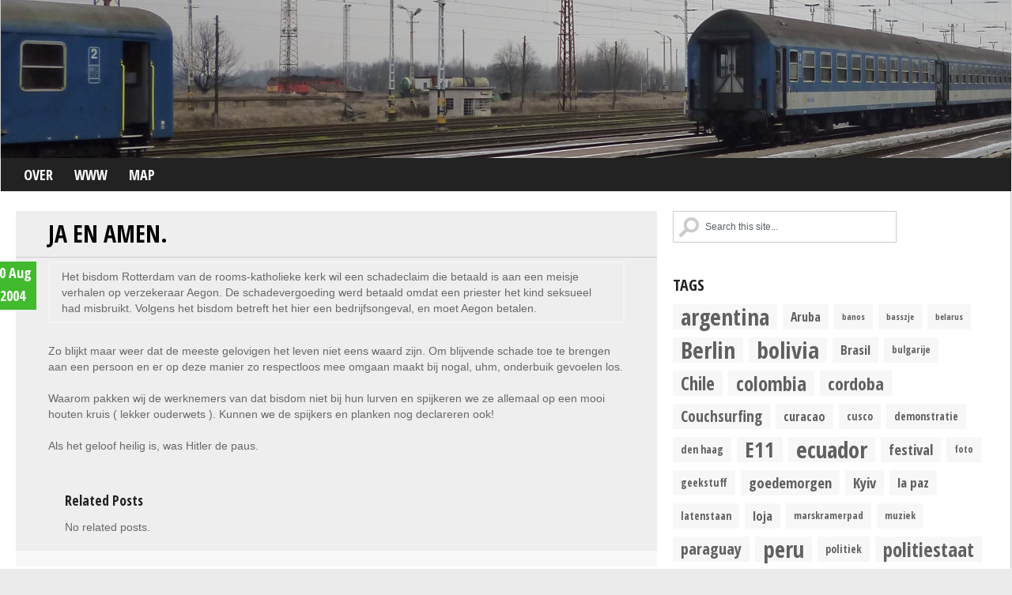

--- FILE ---
content_type: text/html; charset=UTF-8
request_url: https://basszje.vrijwazig.org/2004/08/ja-en-amen/
body_size: 12610
content:
<!DOCTYPE html>
<html class="no-js" lang="en-US">
<head>
	<meta charset="UTF-8">
	<title>Ja en Amen. - De Republiek</title>
	<!--iOS/android/handheld specific -->	
<link rel="apple-touch-icon" href="apple-touch-icon.png">
<meta name="viewport" content="width=device-width, initial-scale=1.0">
<meta name="apple-mobile-web-app-capable" content="yes">
<meta name="apple-mobile-web-app-status-bar-style" content="black">
	<link rel="stylesheet" type="text/css" media="all" href="https://basszje.vrijwazig.org/wp-content/themes/GreenGreen/style.css" />
	<link rel="pingback" href="https://basszje.vrijwazig.org/xmlrpc.php" />
			<!--[if lt IE 9]>
	<script src="http://html5shim.googlecode.com/svn/trunk/html5.js"></script>
	<![endif]-->
	<!--start fonts-->
<link href="https://fonts.googleapis.com/css?family=Open+Sans+Condensed:400,700" rel="stylesheet" type="text/css">
<!--end fonts-->

<style type="text/css">
#header h1, #header h2 {text-indent: -999em; min-width:286px; }
#header h1 a, #header h2 a {background: url(https://basszje.vrijwazig.org/wp-content/uploads/2014/04/header_trains.jpg) no-repeat; }
body {background-color:#EBEBEB;}
.nav-previous a, .nav-next a, .comment_cont span, #navigation ul ul a:hover, .flex-control-nav li a:hover, #navigation ul a:hover,.flex-control-nav li .active,#tabber ul.tabs li a.selected,#tabber ul.tabs li.tab-recent-posts a.selected,.readMore a,.currenttext, .pagination a:hover,.mts-subscribe input[type="submit"], .date_container, #commentform input#submit,.comment_cont span {background-color:#42BA2E; }
.tagcloud a {border-color:#42BA2E; }
.single_post a, a:hover, #logo a, .textwidget a, #commentform a, #tabber .inside li a, .copyrights a:hover, a,.f-widget .popular-posts li a:hover, .comment-meta a,.pp_date {color:#42BA2E; }
.comment_cont span:after{border-right-color:#42BA2E;}
</style>
<!--start custom CSS-->
<!--end custom CSS-->
	<meta name='robots' content='index, follow, max-image-preview:large, max-snippet:-1, max-video-preview:-1' />

	<!-- This site is optimized with the Yoast SEO plugin v26.6 - https://yoast.com/wordpress/plugins/seo/ -->
	<link rel="canonical" href="https://basszje.vrijwazig.org/2004/08/ja-en-amen/" />
	<meta property="og:locale" content="en_US" />
	<meta property="og:type" content="article" />
	<meta property="og:title" content="Ja en Amen. - De Republiek" />
	<meta property="og:description" content="Het bisdom Rotterdam van de rooms-katholieke kerk wil een schadeclaim die betaald is aan een meisje verhalen op verzekeraar Aegon. De schadevergoeding werd betaald omdat een priester het kind seksueel had misbruikt. Volgens het bisdom betreft het hier een bedrijfsongeval, en moet Aegon betalen. Zo blijkt maar weer dat de meeste gelovigen het leven niet [&hellip;]" />
	<meta property="og:url" content="https://basszje.vrijwazig.org/2004/08/ja-en-amen/" />
	<meta property="og:site_name" content="De Republiek" />
	<meta property="article:published_time" content="2004-08-20T10:00:40+00:00" />
	<meta name="author" content="basszje" />
	<meta name="twitter:label1" content="Written by" />
	<meta name="twitter:data1" content="basszje" />
	<meta name="twitter:label2" content="Est. reading time" />
	<meta name="twitter:data2" content="1 minute" />
	<script type="application/ld+json" class="yoast-schema-graph">{"@context":"https://schema.org","@graph":[{"@type":"WebPage","@id":"https://basszje.vrijwazig.org/2004/08/ja-en-amen/","url":"https://basszje.vrijwazig.org/2004/08/ja-en-amen/","name":"Ja en Amen. - De Republiek","isPartOf":{"@id":"https://basszje.vrijwazig.org/#website"},"datePublished":"2004-08-20T10:00:40+00:00","author":{"@id":"https://basszje.vrijwazig.org/#/schema/person/86469ebd27075b22d1d762bf8493e5aa"},"breadcrumb":{"@id":"https://basszje.vrijwazig.org/2004/08/ja-en-amen/#breadcrumb"},"inLanguage":"en-US","potentialAction":[{"@type":"ReadAction","target":["https://basszje.vrijwazig.org/2004/08/ja-en-amen/"]}]},{"@type":"BreadcrumbList","@id":"https://basszje.vrijwazig.org/2004/08/ja-en-amen/#breadcrumb","itemListElement":[{"@type":"ListItem","position":1,"name":"Home","item":"https://basszje.vrijwazig.org/"},{"@type":"ListItem","position":2,"name":"Ja en Amen."}]},{"@type":"WebSite","@id":"https://basszje.vrijwazig.org/#website","url":"https://basszje.vrijwazig.org/","name":"De Republiek","description":"","potentialAction":[{"@type":"SearchAction","target":{"@type":"EntryPoint","urlTemplate":"https://basszje.vrijwazig.org/?s={search_term_string}"},"query-input":{"@type":"PropertyValueSpecification","valueRequired":true,"valueName":"search_term_string"}}],"inLanguage":"en-US"},{"@type":"Person","@id":"https://basszje.vrijwazig.org/#/schema/person/86469ebd27075b22d1d762bf8493e5aa","name":"basszje","image":{"@type":"ImageObject","inLanguage":"en-US","@id":"https://basszje.vrijwazig.org/#/schema/person/image/","url":"https://secure.gravatar.com/avatar/8b45d332c2463e718a07ca2f66ed960bb89d0fa8d4b3244badf31108b1d77f84?s=96&d=mm&r=g","contentUrl":"https://secure.gravatar.com/avatar/8b45d332c2463e718a07ca2f66ed960bb89d0fa8d4b3244badf31108b1d77f84?s=96&d=mm&r=g","caption":"basszje"},"url":"https://basszje.vrijwazig.org/author/basszje/"}]}</script>
	<!-- / Yoast SEO plugin. -->


<link rel="alternate" type="application/rss+xml" title="De Republiek &raquo; Feed" href="https://basszje.vrijwazig.org/feed/" />
<link rel="alternate" type="application/rss+xml" title="De Republiek &raquo; Comments Feed" href="https://basszje.vrijwazig.org/comments/feed/" />
<link rel="alternate" title="oEmbed (JSON)" type="application/json+oembed" href="https://basszje.vrijwazig.org/wp-json/oembed/1.0/embed?url=https%3A%2F%2Fbasszje.vrijwazig.org%2F2004%2F08%2Fja-en-amen%2F" />
<link rel="alternate" title="oEmbed (XML)" type="text/xml+oembed" href="https://basszje.vrijwazig.org/wp-json/oembed/1.0/embed?url=https%3A%2F%2Fbasszje.vrijwazig.org%2F2004%2F08%2Fja-en-amen%2F&#038;format=xml" />
<style id='wp-img-auto-sizes-contain-inline-css' type='text/css'>
img:is([sizes=auto i],[sizes^="auto," i]){contain-intrinsic-size:3000px 1500px}
/*# sourceURL=wp-img-auto-sizes-contain-inline-css */
</style>
<style id='wp-emoji-styles-inline-css' type='text/css'>

	img.wp-smiley, img.emoji {
		display: inline !important;
		border: none !important;
		box-shadow: none !important;
		height: 1em !important;
		width: 1em !important;
		margin: 0 0.07em !important;
		vertical-align: -0.1em !important;
		background: none !important;
		padding: 0 !important;
	}
/*# sourceURL=wp-emoji-styles-inline-css */
</style>
<style id='wp-block-library-inline-css' type='text/css'>
:root{--wp-block-synced-color:#7a00df;--wp-block-synced-color--rgb:122,0,223;--wp-bound-block-color:var(--wp-block-synced-color);--wp-editor-canvas-background:#ddd;--wp-admin-theme-color:#007cba;--wp-admin-theme-color--rgb:0,124,186;--wp-admin-theme-color-darker-10:#006ba1;--wp-admin-theme-color-darker-10--rgb:0,107,160.5;--wp-admin-theme-color-darker-20:#005a87;--wp-admin-theme-color-darker-20--rgb:0,90,135;--wp-admin-border-width-focus:2px}@media (min-resolution:192dpi){:root{--wp-admin-border-width-focus:1.5px}}.wp-element-button{cursor:pointer}:root .has-very-light-gray-background-color{background-color:#eee}:root .has-very-dark-gray-background-color{background-color:#313131}:root .has-very-light-gray-color{color:#eee}:root .has-very-dark-gray-color{color:#313131}:root .has-vivid-green-cyan-to-vivid-cyan-blue-gradient-background{background:linear-gradient(135deg,#00d084,#0693e3)}:root .has-purple-crush-gradient-background{background:linear-gradient(135deg,#34e2e4,#4721fb 50%,#ab1dfe)}:root .has-hazy-dawn-gradient-background{background:linear-gradient(135deg,#faaca8,#dad0ec)}:root .has-subdued-olive-gradient-background{background:linear-gradient(135deg,#fafae1,#67a671)}:root .has-atomic-cream-gradient-background{background:linear-gradient(135deg,#fdd79a,#004a59)}:root .has-nightshade-gradient-background{background:linear-gradient(135deg,#330968,#31cdcf)}:root .has-midnight-gradient-background{background:linear-gradient(135deg,#020381,#2874fc)}:root{--wp--preset--font-size--normal:16px;--wp--preset--font-size--huge:42px}.has-regular-font-size{font-size:1em}.has-larger-font-size{font-size:2.625em}.has-normal-font-size{font-size:var(--wp--preset--font-size--normal)}.has-huge-font-size{font-size:var(--wp--preset--font-size--huge)}.has-text-align-center{text-align:center}.has-text-align-left{text-align:left}.has-text-align-right{text-align:right}.has-fit-text{white-space:nowrap!important}#end-resizable-editor-section{display:none}.aligncenter{clear:both}.items-justified-left{justify-content:flex-start}.items-justified-center{justify-content:center}.items-justified-right{justify-content:flex-end}.items-justified-space-between{justify-content:space-between}.screen-reader-text{border:0;clip-path:inset(50%);height:1px;margin:-1px;overflow:hidden;padding:0;position:absolute;width:1px;word-wrap:normal!important}.screen-reader-text:focus{background-color:#ddd;clip-path:none;color:#444;display:block;font-size:1em;height:auto;left:5px;line-height:normal;padding:15px 23px 14px;text-decoration:none;top:5px;width:auto;z-index:100000}html :where(.has-border-color){border-style:solid}html :where([style*=border-top-color]){border-top-style:solid}html :where([style*=border-right-color]){border-right-style:solid}html :where([style*=border-bottom-color]){border-bottom-style:solid}html :where([style*=border-left-color]){border-left-style:solid}html :where([style*=border-width]){border-style:solid}html :where([style*=border-top-width]){border-top-style:solid}html :where([style*=border-right-width]){border-right-style:solid}html :where([style*=border-bottom-width]){border-bottom-style:solid}html :where([style*=border-left-width]){border-left-style:solid}html :where(img[class*=wp-image-]){height:auto;max-width:100%}:where(figure){margin:0 0 1em}html :where(.is-position-sticky){--wp-admin--admin-bar--position-offset:var(--wp-admin--admin-bar--height,0px)}@media screen and (max-width:600px){html :where(.is-position-sticky){--wp-admin--admin-bar--position-offset:0px}}

/*# sourceURL=wp-block-library-inline-css */
</style><style id='global-styles-inline-css' type='text/css'>
:root{--wp--preset--aspect-ratio--square: 1;--wp--preset--aspect-ratio--4-3: 4/3;--wp--preset--aspect-ratio--3-4: 3/4;--wp--preset--aspect-ratio--3-2: 3/2;--wp--preset--aspect-ratio--2-3: 2/3;--wp--preset--aspect-ratio--16-9: 16/9;--wp--preset--aspect-ratio--9-16: 9/16;--wp--preset--color--black: #000000;--wp--preset--color--cyan-bluish-gray: #abb8c3;--wp--preset--color--white: #ffffff;--wp--preset--color--pale-pink: #f78da7;--wp--preset--color--vivid-red: #cf2e2e;--wp--preset--color--luminous-vivid-orange: #ff6900;--wp--preset--color--luminous-vivid-amber: #fcb900;--wp--preset--color--light-green-cyan: #7bdcb5;--wp--preset--color--vivid-green-cyan: #00d084;--wp--preset--color--pale-cyan-blue: #8ed1fc;--wp--preset--color--vivid-cyan-blue: #0693e3;--wp--preset--color--vivid-purple: #9b51e0;--wp--preset--gradient--vivid-cyan-blue-to-vivid-purple: linear-gradient(135deg,rgb(6,147,227) 0%,rgb(155,81,224) 100%);--wp--preset--gradient--light-green-cyan-to-vivid-green-cyan: linear-gradient(135deg,rgb(122,220,180) 0%,rgb(0,208,130) 100%);--wp--preset--gradient--luminous-vivid-amber-to-luminous-vivid-orange: linear-gradient(135deg,rgb(252,185,0) 0%,rgb(255,105,0) 100%);--wp--preset--gradient--luminous-vivid-orange-to-vivid-red: linear-gradient(135deg,rgb(255,105,0) 0%,rgb(207,46,46) 100%);--wp--preset--gradient--very-light-gray-to-cyan-bluish-gray: linear-gradient(135deg,rgb(238,238,238) 0%,rgb(169,184,195) 100%);--wp--preset--gradient--cool-to-warm-spectrum: linear-gradient(135deg,rgb(74,234,220) 0%,rgb(151,120,209) 20%,rgb(207,42,186) 40%,rgb(238,44,130) 60%,rgb(251,105,98) 80%,rgb(254,248,76) 100%);--wp--preset--gradient--blush-light-purple: linear-gradient(135deg,rgb(255,206,236) 0%,rgb(152,150,240) 100%);--wp--preset--gradient--blush-bordeaux: linear-gradient(135deg,rgb(254,205,165) 0%,rgb(254,45,45) 50%,rgb(107,0,62) 100%);--wp--preset--gradient--luminous-dusk: linear-gradient(135deg,rgb(255,203,112) 0%,rgb(199,81,192) 50%,rgb(65,88,208) 100%);--wp--preset--gradient--pale-ocean: linear-gradient(135deg,rgb(255,245,203) 0%,rgb(182,227,212) 50%,rgb(51,167,181) 100%);--wp--preset--gradient--electric-grass: linear-gradient(135deg,rgb(202,248,128) 0%,rgb(113,206,126) 100%);--wp--preset--gradient--midnight: linear-gradient(135deg,rgb(2,3,129) 0%,rgb(40,116,252) 100%);--wp--preset--font-size--small: 13px;--wp--preset--font-size--medium: 20px;--wp--preset--font-size--large: 36px;--wp--preset--font-size--x-large: 42px;--wp--preset--spacing--20: 0.44rem;--wp--preset--spacing--30: 0.67rem;--wp--preset--spacing--40: 1rem;--wp--preset--spacing--50: 1.5rem;--wp--preset--spacing--60: 2.25rem;--wp--preset--spacing--70: 3.38rem;--wp--preset--spacing--80: 5.06rem;--wp--preset--shadow--natural: 6px 6px 9px rgba(0, 0, 0, 0.2);--wp--preset--shadow--deep: 12px 12px 50px rgba(0, 0, 0, 0.4);--wp--preset--shadow--sharp: 6px 6px 0px rgba(0, 0, 0, 0.2);--wp--preset--shadow--outlined: 6px 6px 0px -3px rgb(255, 255, 255), 6px 6px rgb(0, 0, 0);--wp--preset--shadow--crisp: 6px 6px 0px rgb(0, 0, 0);}:where(.is-layout-flex){gap: 0.5em;}:where(.is-layout-grid){gap: 0.5em;}body .is-layout-flex{display: flex;}.is-layout-flex{flex-wrap: wrap;align-items: center;}.is-layout-flex > :is(*, div){margin: 0;}body .is-layout-grid{display: grid;}.is-layout-grid > :is(*, div){margin: 0;}:where(.wp-block-columns.is-layout-flex){gap: 2em;}:where(.wp-block-columns.is-layout-grid){gap: 2em;}:where(.wp-block-post-template.is-layout-flex){gap: 1.25em;}:where(.wp-block-post-template.is-layout-grid){gap: 1.25em;}.has-black-color{color: var(--wp--preset--color--black) !important;}.has-cyan-bluish-gray-color{color: var(--wp--preset--color--cyan-bluish-gray) !important;}.has-white-color{color: var(--wp--preset--color--white) !important;}.has-pale-pink-color{color: var(--wp--preset--color--pale-pink) !important;}.has-vivid-red-color{color: var(--wp--preset--color--vivid-red) !important;}.has-luminous-vivid-orange-color{color: var(--wp--preset--color--luminous-vivid-orange) !important;}.has-luminous-vivid-amber-color{color: var(--wp--preset--color--luminous-vivid-amber) !important;}.has-light-green-cyan-color{color: var(--wp--preset--color--light-green-cyan) !important;}.has-vivid-green-cyan-color{color: var(--wp--preset--color--vivid-green-cyan) !important;}.has-pale-cyan-blue-color{color: var(--wp--preset--color--pale-cyan-blue) !important;}.has-vivid-cyan-blue-color{color: var(--wp--preset--color--vivid-cyan-blue) !important;}.has-vivid-purple-color{color: var(--wp--preset--color--vivid-purple) !important;}.has-black-background-color{background-color: var(--wp--preset--color--black) !important;}.has-cyan-bluish-gray-background-color{background-color: var(--wp--preset--color--cyan-bluish-gray) !important;}.has-white-background-color{background-color: var(--wp--preset--color--white) !important;}.has-pale-pink-background-color{background-color: var(--wp--preset--color--pale-pink) !important;}.has-vivid-red-background-color{background-color: var(--wp--preset--color--vivid-red) !important;}.has-luminous-vivid-orange-background-color{background-color: var(--wp--preset--color--luminous-vivid-orange) !important;}.has-luminous-vivid-amber-background-color{background-color: var(--wp--preset--color--luminous-vivid-amber) !important;}.has-light-green-cyan-background-color{background-color: var(--wp--preset--color--light-green-cyan) !important;}.has-vivid-green-cyan-background-color{background-color: var(--wp--preset--color--vivid-green-cyan) !important;}.has-pale-cyan-blue-background-color{background-color: var(--wp--preset--color--pale-cyan-blue) !important;}.has-vivid-cyan-blue-background-color{background-color: var(--wp--preset--color--vivid-cyan-blue) !important;}.has-vivid-purple-background-color{background-color: var(--wp--preset--color--vivid-purple) !important;}.has-black-border-color{border-color: var(--wp--preset--color--black) !important;}.has-cyan-bluish-gray-border-color{border-color: var(--wp--preset--color--cyan-bluish-gray) !important;}.has-white-border-color{border-color: var(--wp--preset--color--white) !important;}.has-pale-pink-border-color{border-color: var(--wp--preset--color--pale-pink) !important;}.has-vivid-red-border-color{border-color: var(--wp--preset--color--vivid-red) !important;}.has-luminous-vivid-orange-border-color{border-color: var(--wp--preset--color--luminous-vivid-orange) !important;}.has-luminous-vivid-amber-border-color{border-color: var(--wp--preset--color--luminous-vivid-amber) !important;}.has-light-green-cyan-border-color{border-color: var(--wp--preset--color--light-green-cyan) !important;}.has-vivid-green-cyan-border-color{border-color: var(--wp--preset--color--vivid-green-cyan) !important;}.has-pale-cyan-blue-border-color{border-color: var(--wp--preset--color--pale-cyan-blue) !important;}.has-vivid-cyan-blue-border-color{border-color: var(--wp--preset--color--vivid-cyan-blue) !important;}.has-vivid-purple-border-color{border-color: var(--wp--preset--color--vivid-purple) !important;}.has-vivid-cyan-blue-to-vivid-purple-gradient-background{background: var(--wp--preset--gradient--vivid-cyan-blue-to-vivid-purple) !important;}.has-light-green-cyan-to-vivid-green-cyan-gradient-background{background: var(--wp--preset--gradient--light-green-cyan-to-vivid-green-cyan) !important;}.has-luminous-vivid-amber-to-luminous-vivid-orange-gradient-background{background: var(--wp--preset--gradient--luminous-vivid-amber-to-luminous-vivid-orange) !important;}.has-luminous-vivid-orange-to-vivid-red-gradient-background{background: var(--wp--preset--gradient--luminous-vivid-orange-to-vivid-red) !important;}.has-very-light-gray-to-cyan-bluish-gray-gradient-background{background: var(--wp--preset--gradient--very-light-gray-to-cyan-bluish-gray) !important;}.has-cool-to-warm-spectrum-gradient-background{background: var(--wp--preset--gradient--cool-to-warm-spectrum) !important;}.has-blush-light-purple-gradient-background{background: var(--wp--preset--gradient--blush-light-purple) !important;}.has-blush-bordeaux-gradient-background{background: var(--wp--preset--gradient--blush-bordeaux) !important;}.has-luminous-dusk-gradient-background{background: var(--wp--preset--gradient--luminous-dusk) !important;}.has-pale-ocean-gradient-background{background: var(--wp--preset--gradient--pale-ocean) !important;}.has-electric-grass-gradient-background{background: var(--wp--preset--gradient--electric-grass) !important;}.has-midnight-gradient-background{background: var(--wp--preset--gradient--midnight) !important;}.has-small-font-size{font-size: var(--wp--preset--font-size--small) !important;}.has-medium-font-size{font-size: var(--wp--preset--font-size--medium) !important;}.has-large-font-size{font-size: var(--wp--preset--font-size--large) !important;}.has-x-large-font-size{font-size: var(--wp--preset--font-size--x-large) !important;}
/*# sourceURL=global-styles-inline-css */
</style>

<style id='classic-theme-styles-inline-css' type='text/css'>
/*! This file is auto-generated */
.wp-block-button__link{color:#fff;background-color:#32373c;border-radius:9999px;box-shadow:none;text-decoration:none;padding:calc(.667em + 2px) calc(1.333em + 2px);font-size:1.125em}.wp-block-file__button{background:#32373c;color:#fff;text-decoration:none}
/*# sourceURL=/wp-includes/css/classic-themes.min.css */
</style>
<link rel='stylesheet' id='fancybox-for-wp-css' href='https://basszje.vrijwazig.org/wp-content/plugins/fancybox-for-wordpress/assets/css/fancybox.css?ver=1.3.4' type='text/css' media='all' />
<link rel='stylesheet' id='osm-map-css-css' href='https://basszje.vrijwazig.org/wp-content/plugins/osm/css/osm_map.css?ver=6.9' type='text/css' media='all' />
<link rel='stylesheet' id='osm-ol3-css-css' href='https://basszje.vrijwazig.org/wp-content/plugins/osm/js/OL/7.1.0/ol.css?ver=6.9' type='text/css' media='all' />
<link rel='stylesheet' id='osm-ol3-ext-css-css' href='https://basszje.vrijwazig.org/wp-content/plugins/osm/css/osm_map_v3.css?ver=6.9' type='text/css' media='all' />
<link rel='stylesheet' id='site-css' href='https://basszje.vrijwazig.org/wp-content/themes/GreenGreen/css/style.css?ver=6.9' type='text/css' media='all' />
<link rel='stylesheet' id='yarppRelatedCss-css' href='https://basszje.vrijwazig.org/wp-content/plugins/yet-another-related-posts-plugin/style/related.css?ver=5.30.11' type='text/css' media='all' />
<script type="text/javascript" src="https://basszje.vrijwazig.org/wp-includes/js/jquery/jquery.min.js?ver=3.7.1" id="jquery-core-js"></script>
<script type="text/javascript" src="https://basszje.vrijwazig.org/wp-includes/js/jquery/jquery-migrate.min.js?ver=3.4.1" id="jquery-migrate-js"></script>
<script type="text/javascript" src="https://basszje.vrijwazig.org/wp-content/plugins/fancybox-for-wordpress/assets/js/purify.min.js?ver=1.3.4" id="purify-js"></script>
<script type="text/javascript" src="https://basszje.vrijwazig.org/wp-content/plugins/fancybox-for-wordpress/assets/js/jquery.fancybox.js?ver=1.3.4" id="fancybox-for-wp-js"></script>
<script type="text/javascript" src="https://basszje.vrijwazig.org/wp-content/plugins/osm/js/OL/2.13.1/OpenLayers.js?ver=6.9" id="osm-ol-library-js"></script>
<script type="text/javascript" src="https://basszje.vrijwazig.org/wp-content/plugins/osm/js/OSM/openlayers/OpenStreetMap.js?ver=6.9" id="osm-osm-library-js"></script>
<script type="text/javascript" src="https://basszje.vrijwazig.org/wp-content/plugins/osm/js/OSeaM/harbours.js?ver=6.9" id="osm-harbours-library-js"></script>
<script type="text/javascript" src="https://basszje.vrijwazig.org/wp-content/plugins/osm/js/OSeaM/map_utils.js?ver=6.9" id="osm-map-utils-library-js"></script>
<script type="text/javascript" src="https://basszje.vrijwazig.org/wp-content/plugins/osm/js/OSeaM/utilities.js?ver=6.9" id="osm-utilities-library-js"></script>
<script type="text/javascript" src="https://basszje.vrijwazig.org/wp-content/plugins/osm/js/osm-plugin-lib.js?ver=6.9" id="OsmScript-js"></script>
<script type="text/javascript" src="https://basszje.vrijwazig.org/wp-content/plugins/osm/js/polyfill/v2/polyfill.min.js?features=requestAnimationFrame%2CElement.prototype.classList%2CURL&amp;ver=6.9" id="osm-polyfill-js"></script>
<script type="text/javascript" src="https://basszje.vrijwazig.org/wp-content/plugins/osm/js/OL/7.1.0/ol.js?ver=6.9" id="osm-ol3-library-js"></script>
<script type="text/javascript" src="https://basszje.vrijwazig.org/wp-content/plugins/osm/js/osm-v3-plugin-lib.js?ver=6.9" id="osm-ol3-ext-library-js"></script>
<script type="text/javascript" src="https://basszje.vrijwazig.org/wp-content/plugins/osm/js/osm-metabox-events.js?ver=6.9" id="osm-ol3-metabox-events-js"></script>
<script type="text/javascript" src="https://basszje.vrijwazig.org/wp-content/plugins/osm/js/osm-startup-lib.js?ver=6.9" id="osm-map-startup-js"></script>
<script type="text/javascript" src="https://basszje.vrijwazig.org/wp-content/themes/GreenChilli/js/modernizr.min.js?ver=6.9" id="chilli-js"></script>
<link rel="https://api.w.org/" href="https://basszje.vrijwazig.org/wp-json/" /><link rel="alternate" title="JSON" type="application/json" href="https://basszje.vrijwazig.org/wp-json/wp/v2/posts/677" /><link rel="EditURI" type="application/rsd+xml" title="RSD" href="https://basszje.vrijwazig.org/xmlrpc.php?rsd" />
<!--Theme by MyThemeShop.com-->
<link rel='shortlink' href='https://basszje.vrijwazig.org/?p=677' />

<!-- Fancybox for WordPress v3.3.7 -->
<style type="text/css">
	.fancybox-slide--image .fancybox-content{background-color: #F8F8F8}div.fancybox-caption{display:none !important;}
	
	img.fancybox-image{border-width:2px;border-color:#F8F8F8;border-style:solid;}
	div.fancybox-bg{background-color:rgba(102,102,102,0.3);opacity:1 !important;}div.fancybox-content{border-color:#F8F8F8}
	div#fancybox-title{background-color:#F8F8F8}
	div.fancybox-content{background-color:#F8F8F8}
	div#fancybox-title-inside{color:#333333}
	
	
	
	div.fancybox-caption p.caption-title{display:inline-block}
	div.fancybox-caption p.caption-title{font-size:14px}
	div.fancybox-caption p.caption-title{color:#333333}
	div.fancybox-caption {color:#333333}div.fancybox-caption p.caption-title {background:#fff; width:auto;padding:10px 30px;}div.fancybox-content p.caption-title{color:#333333;margin: 0;padding: 5px 0;}body.fancybox-active .fancybox-container .fancybox-stage .fancybox-content .fancybox-close-small{display:block;}
</style><script type="text/javascript">
	jQuery(function () {

		var mobileOnly = false;
		
		if (mobileOnly) {
			return;
		}

		jQuery.fn.getTitle = function () { // Copy the title of every IMG tag and add it to its parent A so that fancybox can show titles
			var arr = jQuery("a[data-fancybox]");jQuery.each(arr, function() {var title = jQuery(this).children("img").attr("title") || '';var figCaptionHtml = jQuery(this).next("figcaption").html() || '';var processedCaption = figCaptionHtml;if (figCaptionHtml.length && typeof DOMPurify === 'function') {processedCaption = DOMPurify.sanitize(figCaptionHtml, {USE_PROFILES: {html: true}});} else if (figCaptionHtml.length) {processedCaption = jQuery("<div>").text(figCaptionHtml).html();}var newTitle = title;if (processedCaption.length) {newTitle = title.length ? title + " " + processedCaption : processedCaption;}if (newTitle.length) {jQuery(this).attr("title", newTitle);}});		}

		// Supported file extensions

				var thumbnails = jQuery("a:has(img)").not(".nolightbox").not('.envira-gallery-link').not('.ngg-simplelightbox').filter(function () {
			return /\.(jpe?g|png|gif|mp4|webp|bmp|pdf)(\?[^/]*)*$/i.test(jQuery(this).attr('href'))
		});
		

		// Add data-type iframe for links that are not images or videos.
		var iframeLinks = jQuery('.fancyboxforwp').filter(function () {
			return !/\.(jpe?g|png|gif|mp4|webp|bmp|pdf)(\?[^/]*)*$/i.test(jQuery(this).attr('href'))
		}).filter(function () {
			return !/vimeo|youtube/i.test(jQuery(this).attr('href'))
		});
		iframeLinks.attr({"data-type": "iframe"}).getTitle();

				// Gallery All
		thumbnails.addClass("fancyboxforwp").attr("data-fancybox", "gallery").getTitle();
		iframeLinks.attr({"data-fancybox": "gallery"}).getTitle();

		// Gallery type NONE
		
		// Call fancybox and apply it on any link with a rel atribute that starts with "fancybox", with the options set on the admin panel
		jQuery("a.fancyboxforwp").fancyboxforwp({
			loop: false,
			smallBtn: true,
			zoomOpacity: "auto",
			animationEffect: "fade",
			animationDuration: 500,
			transitionEffect: "fade",
			transitionDuration: "300",
			overlayShow: true,
			overlayOpacity: "0.3",
			titleShow: true,
			titlePosition: "inside",
			keyboard: true,
			showCloseButton: true,
			arrows: true,
			clickContent:false,
			clickSlide: "close",
			mobile: {
				clickContent: function (current, event) {
					return current.type === "image" ? "toggleControls" : false;
				},
				clickSlide: function (current, event) {
					return current.type === "image" ? "close" : "close";
				},
			},
			wheel: false,
			toolbar: true,
			preventCaptionOverlap: true,
			onInit: function() { },			onDeactivate
	: function() { },		beforeClose: function() { },			afterShow: function(instance) { jQuery( ".fancybox-image" ).on("click", function( ){ ( instance.isScaledDown() ) ? instance.scaleToActual() : instance.scaleToFit() }) },				afterClose: function() { },					caption : function( instance, item ) {var title = "";if("undefined" != typeof jQuery(this).context ){var title = jQuery(this).context.title;} else { var title = ("undefined" != typeof jQuery(this).attr("title")) ? jQuery(this).attr("title") : false;}var caption = jQuery(this).data('caption') || '';if ( item.type === 'image' && title.length ) {caption = (caption.length ? caption + '<br />' : '') + '<p class="caption-title">'+jQuery("<div>").text(title).html()+'</p>' ;}if (typeof DOMPurify === "function" && caption.length) { return DOMPurify.sanitize(caption, {USE_PROFILES: {html: true}}); } else { return jQuery("<div>").text(caption).html(); }},
		afterLoad : function( instance, current ) {var captionContent = current.opts.caption || '';var sanitizedCaptionString = '';if (typeof DOMPurify === 'function' && captionContent.length) {sanitizedCaptionString = DOMPurify.sanitize(captionContent, {USE_PROFILES: {html: true}});} else if (captionContent.length) { sanitizedCaptionString = jQuery("<div>").text(captionContent).html();}if (sanitizedCaptionString.length) { current.$content.append(jQuery('<div class=\"fancybox-custom-caption inside-caption\" style=\" position: absolute;left:0;right:0;color:#000;margin:0 auto;bottom:0;text-align:center;background-color:#F8F8F8 \"></div>').html(sanitizedCaptionString)); }},
			})
		;

			})
</script>
<!-- END Fancybox for WordPress -->
<script type="text/javascript"> 

/**  all layers have to be in this global array - in further process each map will have something like vectorM[map_ol3js_n][layer_n] */
var vectorM = [[]];


/** put translations from PHP/mo to JavaScript */
var translations = [];

/** global GET-Parameters */
var HTTP_GET_VARS = [];

</script><!-- OSM plugin V6.1.9: did not add geo meta tags. --> 
<script type="text/javascript">
(function(url){
	if(/(?:Chrome\/26\.0\.1410\.63 Safari\/537\.31|WordfenceTestMonBot)/.test(navigator.userAgent)){ return; }
	var addEvent = function(evt, handler) {
		if (window.addEventListener) {
			document.addEventListener(evt, handler, false);
		} else if (window.attachEvent) {
			document.attachEvent('on' + evt, handler);
		}
	};
	var removeEvent = function(evt, handler) {
		if (window.removeEventListener) {
			document.removeEventListener(evt, handler, false);
		} else if (window.detachEvent) {
			document.detachEvent('on' + evt, handler);
		}
	};
	var evts = 'contextmenu dblclick drag dragend dragenter dragleave dragover dragstart drop keydown keypress keyup mousedown mousemove mouseout mouseover mouseup mousewheel scroll'.split(' ');
	var logHuman = function() {
		if (window.wfLogHumanRan) { return; }
		window.wfLogHumanRan = true;
		var wfscr = document.createElement('script');
		wfscr.type = 'text/javascript';
		wfscr.async = true;
		wfscr.src = url + '&r=' + Math.random();
		(document.getElementsByTagName('head')[0]||document.getElementsByTagName('body')[0]).appendChild(wfscr);
		for (var i = 0; i < evts.length; i++) {
			removeEvent(evts[i], logHuman);
		}
	};
	for (var i = 0; i < evts.length; i++) {
		addEvent(evts[i], logHuman);
	}
})('//basszje.vrijwazig.org/?wordfence_lh=1&hid=9D51F27BDDF5043B1A0A0B770CE06CE1');
</script>      
</head>


<body id ="blog" class="wp-singular post-template-default single single-post postid-677 single-format-standard wp-theme-GreenChilli wp-child-theme-GreenGreen main cat-12-id">
	<header class="main-header">
		<div class="container">
			<div id="header">
						<h1 id="logo">
							<a href="https://basszje.vrijwazig.org">De Republiek</a>
						</h1><!-- END #logo -->

         
			</div><!--#header-->
            <div class="secondary-navigation">
					<nav id="navigation" >
													<ul id="menu-menu-1" class="menu"><li id="menu-item-6404" class="menu-item menu-item-type-post_type menu-item-object-page menu-item-6404"><a href="https://basszje.vrijwazig.org/over/">Over</a></li>
<li id="menu-item-6406" class="menu-item menu-item-type-post_type menu-item-object-page menu-item-6406"><a href="https://basszje.vrijwazig.org/www/">www</a></li>
<li id="menu-item-6609" class="menu-item menu-item-type-post_type menu-item-object-page menu-item-6609"><a href="https://basszje.vrijwazig.org/map/">Map</a></li>
</ul>											</nav>
				</div> 
		</div><!--.container-->        
	</header>
<div class="main-container">
<div id="page" class="single">
	<div class="content">
		<article class="article">
			<div id="content_box" >
									<div id="post-677" class="g post post-677 type-post status-publish format-standard hentry category-algemeen cat-12-id">
            	
            		
            									
					
					<div class="post excerpt  date_con_handler">
					                        <h2 class="title">
                    <a href="https://basszje.vrijwazig.org/2004/08/ja-en-amen/" title="Ja en Amen." rel="bookmark">Ja en Amen.</a>
                </h2>			
		                        	<div class="date_container">
                    	20 Aug 2004                    </div>
                    <div class="home_post_container">                                  



                                    <div class="post-info">
                            By <a rel="nofollow" href="https://basszje.vrijwazig.org/author/basszje/" title="Posts by basszje" rel="author">basszje</a> On 20 August 2004 In <a href="https://basszje.vrijwazig.org/category/algemeen/" rel="nofollow">Algemene zaken</a>  
                            </div>
                     <div class="post-content image-caption-format-1">
						<table border="0" width="100%" class="quote">
<tr>
<td> Het bisdom Rotterdam van de rooms-katholieke kerk wil een schadeclaim die betaald is aan een meisje verhalen op verzekeraar Aegon. De schadevergoeding werd betaald omdat een priester het kind seksueel had misbruikt. Volgens het bisdom betreft het hier een bedrijfsongeval, en moet Aegon betalen. </td>
</tr>
</table>
<p>Zo blijkt maar weer dat de meeste gelovigen het leven niet eens waard zijn. Om blijvende schade toe te brengen aan een persoon en er op deze manier zo respectloos mee omgaan maakt bij nogal, uhm, onderbuik gevoelen los.</p>
<p>Waarom pakken wij de werknemers van dat bisdom niet bij hun lurven en spijkeren we ze allemaal op een mooi houten kruis ( lekker ouderwets ). Kunnen we de spijkers en planken nog declareren ook!</p>
<p>Als het geloof heilig is, was Hitler de paus. </p>
<div class='yarpp yarpp-related yarpp-related-website yarpp-related-none yarpp-template-yarpp-template-related'>
<div class="related-posts">
<h3>Related Posts</h3>
<p>No related posts.</p>

</div>
</div>
					</div>
		

													 
													</div>
						</div><!--.post-content box mark-links-->

					  
					</div><!--.g post-->

					
					
					<!-- You can start editing here. -->
 
<!-- If comments are closed. -->
<p class="nocomments"></p>
 
							</div>
</article>
<aside class="sidebar c-4-12">
<div id="sidebars" class="g">
	<div class="sidebar">
	<ul class="sidebar_list">
		<li class="widget widget-sidebar"><form method="get" id="searchform" class="search-form" action="https://basszje.vrijwazig.org" _lpchecked="1">
	<fieldset>
		<input type="text" name="s" id="s" value="" onfocus="if(this.value=='Search this Site...')this.value='';" x-webkit-speech onwebkitspeechchange="transcribe(this.value)"> 
	</fieldset>
	</fieldset>
</form></li><li class="widget widget-sidebar"><h3>Tags</h3><div class="tagcloud"><a href="https://basszje.vrijwazig.org/tag/argentina/" class="tag-cloud-link tag-link-74 tag-link-position-1" style="font-size: 21.822784810127pt;" aria-label="argentina (35 items)">argentina</a>
<a href="https://basszje.vrijwazig.org/tag/aruba/" class="tag-cloud-link tag-link-78 tag-link-position-2" style="font-size: 11.898734177215pt;" aria-label="Aruba (9 items)">Aruba</a>
<a href="https://basszje.vrijwazig.org/tag/banos/" class="tag-cloud-link tag-link-96 tag-link-position-3" style="font-size: 8pt;" aria-label="banos (5 items)">banos</a>
<a href="https://basszje.vrijwazig.org/tag/basszje/" class="tag-cloud-link tag-link-100 tag-link-position-4" style="font-size: 8pt;" aria-label="basszje (5 items)">basszje</a>
<a href="https://basszje.vrijwazig.org/tag/belarus/" class="tag-cloud-link tag-link-932 tag-link-position-5" style="font-size: 8pt;" aria-label="belarus (5 items)">belarus</a>
<a href="https://basszje.vrijwazig.org/tag/berlin/" class="tag-cloud-link tag-link-935 tag-link-position-6" style="font-size: 22pt;" aria-label="Berlin (36 items)">Berlin</a>
<a href="https://basszje.vrijwazig.org/tag/bolivia/" class="tag-cloud-link tag-link-140 tag-link-position-7" style="font-size: 22pt;" aria-label="bolivia (36 items)">bolivia</a>
<a href="https://basszje.vrijwazig.org/tag/brasil/" class="tag-cloud-link tag-link-152 tag-link-position-8" style="font-size: 12.607594936709pt;" aria-label="Brasil (10 items)">Brasil</a>
<a href="https://basszje.vrijwazig.org/tag/bulgarije/" class="tag-cloud-link tag-link-160 tag-link-position-9" style="font-size: 9.2405063291139pt;" aria-label="bulgarije (6 items)">bulgarije</a>
<a href="https://basszje.vrijwazig.org/tag/chile/" class="tag-cloud-link tag-link-197 tag-link-position-10" style="font-size: 17.215189873418pt;" aria-label="Chile (19 items)">Chile</a>
<a href="https://basszje.vrijwazig.org/tag/colombia/" class="tag-cloud-link tag-link-207 tag-link-position-11" style="font-size: 18.632911392405pt;" aria-label="colombia (23 items)">colombia</a>
<a href="https://basszje.vrijwazig.org/tag/cordoba/" class="tag-cloud-link tag-link-220 tag-link-position-12" style="font-size: 16.506329113924pt;" aria-label="cordoba (17 items)">cordoba</a>
<a href="https://basszje.vrijwazig.org/tag/couchsurfing/" class="tag-cloud-link tag-link-222 tag-link-position-13" style="font-size: 14.556962025316pt;" aria-label="Couchsurfing (13 items)">Couchsurfing</a>
<a href="https://basszje.vrijwazig.org/tag/curacao/" class="tag-cloud-link tag-link-230 tag-link-position-14" style="font-size: 11.898734177215pt;" aria-label="curacao (9 items)">curacao</a>
<a href="https://basszje.vrijwazig.org/tag/cusco/" class="tag-cloud-link tag-link-231 tag-link-position-15" style="font-size: 10.126582278481pt;" aria-label="cusco (7 items)">cusco</a>
<a href="https://basszje.vrijwazig.org/tag/demonstratie/" class="tag-cloud-link tag-link-243 tag-link-position-16" style="font-size: 10.126582278481pt;" aria-label="demonstratie (7 items)">demonstratie</a>
<a href="https://basszje.vrijwazig.org/tag/den-haag/" class="tag-cloud-link tag-link-246 tag-link-position-17" style="font-size: 10.126582278481pt;" aria-label="den haag (7 items)">den haag</a>
<a href="https://basszje.vrijwazig.org/tag/e11/" class="tag-cloud-link tag-link-13 tag-link-position-18" style="font-size: 20.405063291139pt;" aria-label="E11 (29 items)">E11</a>
<a href="https://basszje.vrijwazig.org/tag/ecuador/" class="tag-cloud-link tag-link-281 tag-link-position-19" style="font-size: 21.822784810127pt;" aria-label="ecuador (35 items)">ecuador</a>
<a href="https://basszje.vrijwazig.org/tag/festival/" class="tag-cloud-link tag-link-314 tag-link-position-20" style="font-size: 13.848101265823pt;" aria-label="festival (12 items)">festival</a>
<a href="https://basszje.vrijwazig.org/tag/foto/" class="tag-cloud-link tag-link-327 tag-link-position-21" style="font-size: 9.2405063291139pt;" aria-label="foto (6 items)">foto</a>
<a href="https://basszje.vrijwazig.org/tag/geekstuff/" class="tag-cloud-link tag-link-343 tag-link-position-22" style="font-size: 10.126582278481pt;" aria-label="geekstuff (7 items)">geekstuff</a>
<a href="https://basszje.vrijwazig.org/tag/goedemorgen/" class="tag-cloud-link tag-link-934 tag-link-position-23" style="font-size: 13.848101265823pt;" aria-label="goedemorgen (12 items)">goedemorgen</a>
<a href="https://basszje.vrijwazig.org/tag/kyiv/" class="tag-cloud-link tag-link-475 tag-link-position-24" style="font-size: 13.848101265823pt;" aria-label="Kyiv (12 items)">Kyiv</a>
<a href="https://basszje.vrijwazig.org/tag/la-paz/" class="tag-cloud-link tag-link-478 tag-link-position-25" style="font-size: 12.607594936709pt;" aria-label="la paz (10 items)">la paz</a>
<a href="https://basszje.vrijwazig.org/tag/latenstaan/" class="tag-cloud-link tag-link-58 tag-link-position-26" style="font-size: 10.126582278481pt;" aria-label="latenstaan (7 items)">latenstaan</a>
<a href="https://basszje.vrijwazig.org/tag/loja/" class="tag-cloud-link tag-link-506 tag-link-position-27" style="font-size: 11.898734177215pt;" aria-label="loja (9 items)">loja</a>
<a href="https://basszje.vrijwazig.org/tag/marskramerpad/" class="tag-cloud-link tag-link-165 tag-link-position-28" style="font-size: 9.2405063291139pt;" aria-label="marskramerpad (6 items)">marskramerpad</a>
<a href="https://basszje.vrijwazig.org/tag/muziek/" class="tag-cloud-link tag-link-554 tag-link-position-29" style="font-size: 9.2405063291139pt;" aria-label="muziek (6 items)">muziek</a>
<a href="https://basszje.vrijwazig.org/tag/paraguay/" class="tag-cloud-link tag-link-596 tag-link-position-30" style="font-size: 15.088607594937pt;" aria-label="paraguay (14 items)">paraguay</a>
<a href="https://basszje.vrijwazig.org/tag/peru/" class="tag-cloud-link tag-link-611 tag-link-position-31" style="font-size: 21.291139240506pt;" aria-label="peru (33 items)">peru</a>
<a href="https://basszje.vrijwazig.org/tag/politiek/" class="tag-cloud-link tag-link-630 tag-link-position-32" style="font-size: 10.126582278481pt;" aria-label="politiek (7 items)">politiek</a>
<a href="https://basszje.vrijwazig.org/tag/politiestaat/" class="tag-cloud-link tag-link-631 tag-link-position-33" style="font-size: 18.632911392405pt;" aria-label="politiestaat (23 items)">politiestaat</a>
<a href="https://basszje.vrijwazig.org/tag/portugal/" class="tag-cloud-link tag-link-640 tag-link-position-34" style="font-size: 9.2405063291139pt;" aria-label="portugal (6 items)">portugal</a>
<a href="https://basszje.vrijwazig.org/tag/privacy/" class="tag-cloud-link tag-link-646 tag-link-position-35" style="font-size: 18.278481012658pt;" aria-label="privacy (22 items)">privacy</a>
<a href="https://basszje.vrijwazig.org/tag/protest/" class="tag-cloud-link tag-link-648 tag-link-position-36" style="font-size: 9.2405063291139pt;" aria-label="protest (6 items)">protest</a>
<a href="https://basszje.vrijwazig.org/tag/roemenie/" class="tag-cloud-link tag-link-702 tag-link-position-37" style="font-size: 13.848101265823pt;" aria-label="roemenie (12 items)">roemenie</a>
<a href="https://basszje.vrijwazig.org/tag/salta/" class="tag-cloud-link tag-link-717 tag-link-position-38" style="font-size: 10.126582278481pt;" aria-label="salta (7 items)">salta</a>
<a href="https://basszje.vrijwazig.org/tag/staatsterreur/" class="tag-cloud-link tag-link-777 tag-link-position-39" style="font-size: 14.556962025316pt;" aria-label="staatsterreur (13 items)">staatsterreur</a>
<a href="https://basszje.vrijwazig.org/tag/televisie/" class="tag-cloud-link tag-link-803 tag-link-position-40" style="font-size: 13.848101265823pt;" aria-label="televisie (12 items)">televisie</a>
<a href="https://basszje.vrijwazig.org/tag/ukraine/" class="tag-cloud-link tag-link-933 tag-link-position-41" style="font-size: 17.215189873418pt;" aria-label="Ukraine (19 items)">Ukraine</a>
<a href="https://basszje.vrijwazig.org/tag/uyuni/" class="tag-cloud-link tag-link-851 tag-link-position-42" style="font-size: 9.2405063291139pt;" aria-label="uyuni (6 items)">uyuni</a>
<a href="https://basszje.vrijwazig.org/tag/vogel/" class="tag-cloud-link tag-link-261 tag-link-position-43" style="font-size: 10.126582278481pt;" aria-label="vogel (7 items)">vogel</a>
<a href="https://basszje.vrijwazig.org/tag/vrijdagmiddagmuziek/" class="tag-cloud-link tag-link-879 tag-link-position-44" style="font-size: 9.2405063291139pt;" aria-label="vrijdagmiddagmuziek (6 items)">vrijdagmiddagmuziek</a>
<a href="https://basszje.vrijwazig.org/tag/zoetermeer/" class="tag-cloud-link tag-link-37 tag-link-position-45" style="font-size: 13.848101265823pt;" aria-label="zoetermeer (12 items)">zoetermeer</a></div>
</li>	</ul>
	</div>
</div><!--sidebars-->
</aside>	</div><!--#page-->
</div><!--.container-->
</div>
	<footer>
		<div class="container">
			<div class="footer-widgets">
                <div class="footer-w-container">		<div class="f-widget f-widget-1">
								</div>
		<div class="f-widget f-widget-2">
								</div>
		<div class="f-widget last">
								</div>
</div>
                <div class="copyrights"><div class="row" id="copyright-note">
<span> </span>
</div>

</div> 
			</div><!--.footer-widgets-->
		</div><!--.container-->
	</footer><!--footer-->
<!--start footer code-->
<!--end footer code-->
<script type="text/javascript">
jQuery(document).ready(function(e) {
    (function($){
		$('#searchform input').attr('placeholder','Search this site...');
		$('.comment-author').parent('div').addClass('commentContainer');
	}(jQuery));
});
</script>
<script type="speculationrules">
{"prefetch":[{"source":"document","where":{"and":[{"href_matches":"/*"},{"not":{"href_matches":["/wp-*.php","/wp-admin/*","/wp-content/uploads/*","/wp-content/*","/wp-content/plugins/*","/wp-content/themes/GreenGreen/*","/wp-content/themes/GreenChilli/*","/*\\?(.+)"]}},{"not":{"selector_matches":"a[rel~=\"nofollow\"]"}},{"not":{"selector_matches":".no-prefetch, .no-prefetch a"}}]},"eagerness":"conservative"}]}
</script>
<script type="text/javascript" src="https://basszje.vrijwazig.org/wp-includes/js/comment-reply.min.js?ver=6.9" id="comment-reply-js" async="async" data-wp-strategy="async" fetchpriority="low"></script>
<script id="wp-emoji-settings" type="application/json">
{"baseUrl":"https://s.w.org/images/core/emoji/17.0.2/72x72/","ext":".png","svgUrl":"https://s.w.org/images/core/emoji/17.0.2/svg/","svgExt":".svg","source":{"concatemoji":"https://basszje.vrijwazig.org/wp-includes/js/wp-emoji-release.min.js?ver=6.9"}}
</script>
<script type="module">
/* <![CDATA[ */
/*! This file is auto-generated */
const a=JSON.parse(document.getElementById("wp-emoji-settings").textContent),o=(window._wpemojiSettings=a,"wpEmojiSettingsSupports"),s=["flag","emoji"];function i(e){try{var t={supportTests:e,timestamp:(new Date).valueOf()};sessionStorage.setItem(o,JSON.stringify(t))}catch(e){}}function c(e,t,n){e.clearRect(0,0,e.canvas.width,e.canvas.height),e.fillText(t,0,0);t=new Uint32Array(e.getImageData(0,0,e.canvas.width,e.canvas.height).data);e.clearRect(0,0,e.canvas.width,e.canvas.height),e.fillText(n,0,0);const a=new Uint32Array(e.getImageData(0,0,e.canvas.width,e.canvas.height).data);return t.every((e,t)=>e===a[t])}function p(e,t){e.clearRect(0,0,e.canvas.width,e.canvas.height),e.fillText(t,0,0);var n=e.getImageData(16,16,1,1);for(let e=0;e<n.data.length;e++)if(0!==n.data[e])return!1;return!0}function u(e,t,n,a){switch(t){case"flag":return n(e,"\ud83c\udff3\ufe0f\u200d\u26a7\ufe0f","\ud83c\udff3\ufe0f\u200b\u26a7\ufe0f")?!1:!n(e,"\ud83c\udde8\ud83c\uddf6","\ud83c\udde8\u200b\ud83c\uddf6")&&!n(e,"\ud83c\udff4\udb40\udc67\udb40\udc62\udb40\udc65\udb40\udc6e\udb40\udc67\udb40\udc7f","\ud83c\udff4\u200b\udb40\udc67\u200b\udb40\udc62\u200b\udb40\udc65\u200b\udb40\udc6e\u200b\udb40\udc67\u200b\udb40\udc7f");case"emoji":return!a(e,"\ud83e\u1fac8")}return!1}function f(e,t,n,a){let r;const o=(r="undefined"!=typeof WorkerGlobalScope&&self instanceof WorkerGlobalScope?new OffscreenCanvas(300,150):document.createElement("canvas")).getContext("2d",{willReadFrequently:!0}),s=(o.textBaseline="top",o.font="600 32px Arial",{});return e.forEach(e=>{s[e]=t(o,e,n,a)}),s}function r(e){var t=document.createElement("script");t.src=e,t.defer=!0,document.head.appendChild(t)}a.supports={everything:!0,everythingExceptFlag:!0},new Promise(t=>{let n=function(){try{var e=JSON.parse(sessionStorage.getItem(o));if("object"==typeof e&&"number"==typeof e.timestamp&&(new Date).valueOf()<e.timestamp+604800&&"object"==typeof e.supportTests)return e.supportTests}catch(e){}return null}();if(!n){if("undefined"!=typeof Worker&&"undefined"!=typeof OffscreenCanvas&&"undefined"!=typeof URL&&URL.createObjectURL&&"undefined"!=typeof Blob)try{var e="postMessage("+f.toString()+"("+[JSON.stringify(s),u.toString(),c.toString(),p.toString()].join(",")+"));",a=new Blob([e],{type:"text/javascript"});const r=new Worker(URL.createObjectURL(a),{name:"wpTestEmojiSupports"});return void(r.onmessage=e=>{i(n=e.data),r.terminate(),t(n)})}catch(e){}i(n=f(s,u,c,p))}t(n)}).then(e=>{for(const n in e)a.supports[n]=e[n],a.supports.everything=a.supports.everything&&a.supports[n],"flag"!==n&&(a.supports.everythingExceptFlag=a.supports.everythingExceptFlag&&a.supports[n]);var t;a.supports.everythingExceptFlag=a.supports.everythingExceptFlag&&!a.supports.flag,a.supports.everything||((t=a.source||{}).concatemoji?r(t.concatemoji):t.wpemoji&&t.twemoji&&(r(t.twemoji),r(t.wpemoji)))});
//# sourceURL=https://basszje.vrijwazig.org/wp-includes/js/wp-emoji-loader.min.js
/* ]]> */
</script>
</body>
</html>

--- FILE ---
content_type: text/css
request_url: https://basszje.vrijwazig.org/wp-content/themes/GreenGreen/style.css
body_size: 827
content:
/*
Theme Name: GreenGreen

Description: GreenChilli is a free premium responsive WordPress theem by MyThemeShop
Version: 1.0
Template: GreenChilli

*/
@import url('../GreenChilli/style.css');

/* Block sizing fo all */

*, *:before, *:after {
  -moz-box-sizing: border-box; -webkit-box-sizing: border-box; box-sizing: border-box;
 }


/* STRUCTURE */
.container, #page, .secondary-navigation
{
	max-width: 1280px;
	
}
.main-container, #navigation ul { 
	width: auto; 
	max-width: 1280px;
}

body, html { font-size: 16px; } 

/* HEADER */
#header { 
	max-width: none; 
}

#header h1 {
	margin: 0; 
	padding: 0;
	width: 100%; 
	height: 200px; 
	overflow: hidden;
}

#header h1 a { 
	display: block;
 width: 100%; 
 height: 100%;
}

.secondary-navigation a {
	font-size: 18px;
	font-family: 'Open Sans Condensed',sans-serif;
	color: #fff; 
	text-transform: uppercase; 
}


/* Sidebar */
.sidebar.c-4-12 {
	width: 35%;
	padding: 0 20px;
	max-width: none;
}	
/* Article */

.home article header, .archive article header
{
	margin: 0 0 20px 0;
}

.home_post_container { 
	overflow: visible; 
	padding: 0 5%;

}
.post.excerpt, .single_post { 
	padding: 0;
}
	
h2.title, h1.title { 
	font-size: 30px;
	border-bottom: 1px solid #ccc; 
	margin-bottom: 0px; 
	/*margin: 5px 5%; */ 
	padding: 15px 0px 15px 5%;

}
.article { 
	width: 65%;
}
.date_container
{
	top: 64px; 
	margin-left: -35px;
}

.date_con_handler .featured-thumbnail {
	border: 0;
}
.post-info { display: none; }
.postauthor { display: none; } 

.post-content { 
	font-size: 14px;
	line-height: 20px;

}

.post_meta_custom {
	padding-bottom: 15px;
}

img, video, object, embed
{
	height: 100%;
}




--- FILE ---
content_type: text/css
request_url: https://basszje.vrijwazig.org/wp-content/themes/GreenGreen/css/style.css?ver=6.9
body_size: 683
content:
/* STRUCTURE */
.container, #page, .secondary-navigation {
  max-width: 1280px; }

.main-container, #navigation ul {
  width: auto;
  max-width: 1280px; }

body, html {
  font-size: 16px; }

/* Block sizing fo all */
*, *:before, *:after {
  -moz-box-sizing: border-box;
  -webkit-box-sizing: border-box;
  box-sizing: border-box; }

/* HEADER */
#header {
  max-width: none; }
  #header h1 {
    margin: 0;
    padding: 0;
    width: 100%;
    height: 200px;
    overflow: hidden; }
    #header h1 a {
      display: block;
      width: 100%;
      height: 100%; }

.secondary-navigation a {
  font-size: 18px;
  font-family: 'Open Sans Condensed',sans-serif;
  color: #fff;
  text-transform: uppercase; }

/* Article */
.home article header, .archive article header {
  margin: 0 0 20px 0; }

.home_post_container {
  overflow: visible;
  padding: 0 5%; }

.post.excerpt, .single_post {
  padding: 0; }

.post.excerpt {
  width: 100%; }

h2.title, h1.title {
  font-size: 30px;
  border-bottom: 1px solid #ccc;
  margin-bottom: 0px;
  /*margin: 5px 5%; */
  padding: 15px 0px 15px 5%; }

.article {
  width: 65%; }

.date_container {
  top: 64px;
  margin-left: -35px; }

.date_con_handler .featured-thumbnail {
  border: 0; }

.post-info {
  display: none; }

.postauthor {
  display: none; }

.post-content {
  font-size: 14px;
  line-height: 20px; }

.post_meta_custom {
  padding-bottom: 15px; }

img, video, object, embed {
  height: 100%; }

/* Sidebar */
.sidebar.c-4-12 {
  width: 35%;
  padding: 0 20px;
  max-width: none; }
